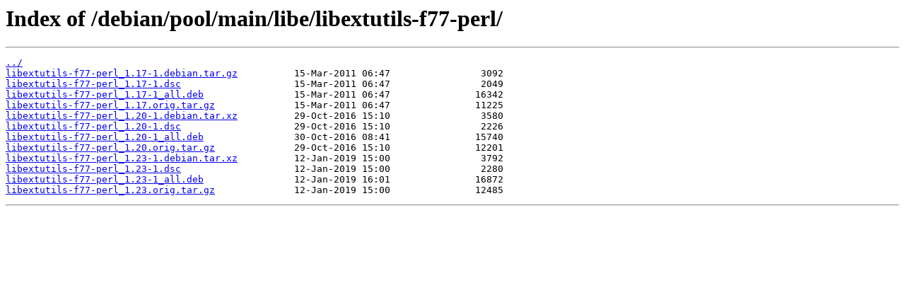

--- FILE ---
content_type: text/html
request_url: https://repo.huayra.conectarigualdad.gob.ar/debian/pool/main/libe/libextutils-f77-perl/
body_size: 460
content:
<html>
<head><title>Index of /debian/pool/main/libe/libextutils-f77-perl/</title></head>
<body bgcolor="white">
<h1>Index of /debian/pool/main/libe/libextutils-f77-perl/</h1><hr><pre><a href="../">../</a>
<a href="libextutils-f77-perl_1.17-1.debian.tar.gz">libextutils-f77-perl_1.17-1.debian.tar.gz</a>          15-Mar-2011 06:47                3092
<a href="libextutils-f77-perl_1.17-1.dsc">libextutils-f77-perl_1.17-1.dsc</a>                    15-Mar-2011 06:47                2049
<a href="libextutils-f77-perl_1.17-1_all.deb">libextutils-f77-perl_1.17-1_all.deb</a>                15-Mar-2011 06:47               16342
<a href="libextutils-f77-perl_1.17.orig.tar.gz">libextutils-f77-perl_1.17.orig.tar.gz</a>              15-Mar-2011 06:47               11225
<a href="libextutils-f77-perl_1.20-1.debian.tar.xz">libextutils-f77-perl_1.20-1.debian.tar.xz</a>          29-Oct-2016 15:10                3580
<a href="libextutils-f77-perl_1.20-1.dsc">libextutils-f77-perl_1.20-1.dsc</a>                    29-Oct-2016 15:10                2226
<a href="libextutils-f77-perl_1.20-1_all.deb">libextutils-f77-perl_1.20-1_all.deb</a>                30-Oct-2016 08:41               15740
<a href="libextutils-f77-perl_1.20.orig.tar.gz">libextutils-f77-perl_1.20.orig.tar.gz</a>              29-Oct-2016 15:10               12201
<a href="libextutils-f77-perl_1.23-1.debian.tar.xz">libextutils-f77-perl_1.23-1.debian.tar.xz</a>          12-Jan-2019 15:00                3792
<a href="libextutils-f77-perl_1.23-1.dsc">libextutils-f77-perl_1.23-1.dsc</a>                    12-Jan-2019 15:00                2280
<a href="libextutils-f77-perl_1.23-1_all.deb">libextutils-f77-perl_1.23-1_all.deb</a>                12-Jan-2019 16:01               16872
<a href="libextutils-f77-perl_1.23.orig.tar.gz">libextutils-f77-perl_1.23.orig.tar.gz</a>              12-Jan-2019 15:00               12485
</pre><hr></body>
</html>
